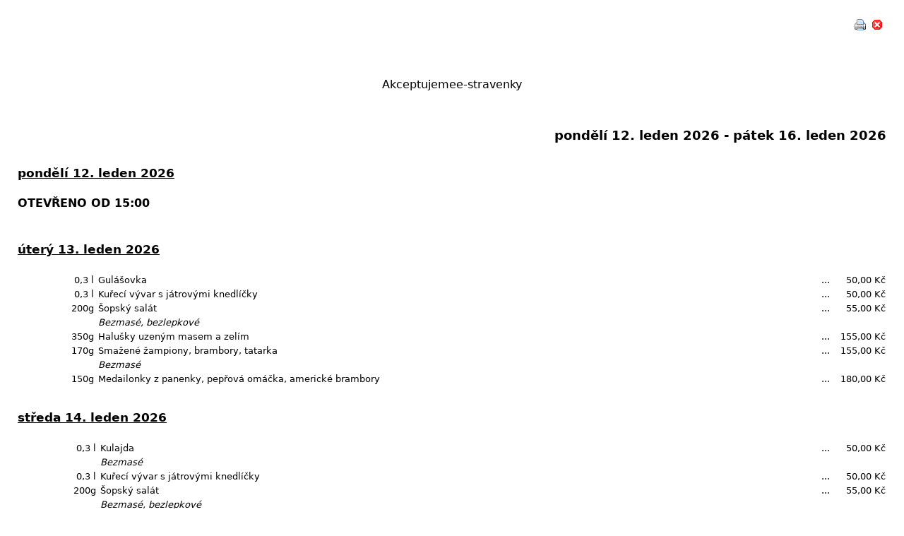

--- FILE ---
content_type: text/html; charset=utf-8
request_url: http://www.vinarna-uvavru.cz/index.php/tydenni-menu?tmpl=component&print=1
body_size: 11212
content:
<!DOCTYPE html>
<html lang="cs-cz" dir="ltr">
<head>
	<meta name="viewport" content="width=device-width, initial-scale=1, maximum-scale=1" />
	<meta charset="utf-8" />
	<base href="http://www.vinarna-uvavru.cz/index.php/tydenni-menu" />
	<meta name="generator" content="Joomla! - Open Source Content Management" />
	<title>TÝDENNÍ MENU (polední 11:30 - 15:00)</title>
	<link href="/templates/protostar/favicon.ico" rel="shortcut icon" type="image/vnd.microsoft.icon" />
	<link href="/media/com_phocamenu/css/phocamenu.css" rel="stylesheet" />
	<link href="/media/com_phocamenu/css/phocamenu-print.css" rel="stylesheet" />
	<link href="/templates/protostar/css/template.css?19d4e16cdd4b1c3b5163ed0d4de51c78" rel="stylesheet" />
	<script src="/media/jui/js/jquery.min.js?19d4e16cdd4b1c3b5163ed0d4de51c78"></script>
	<script src="/media/jui/js/jquery-noconflict.js?19d4e16cdd4b1c3b5163ed0d4de51c78"></script>
	<script src="/media/jui/js/jquery-migrate.min.js?19d4e16cdd4b1c3b5163ed0d4de51c78"></script>
	<script src="/media/jui/js/bootstrap.min.js?19d4e16cdd4b1c3b5163ed0d4de51c78"></script>
	<!--[if lt IE 9]><script src="/media/jui/js/html5.js?19d4e16cdd4b1c3b5163ed0d4de51c78"></script><![endif]-->

</head>
<body class="contentpane modal">
	<div id="system-message-container">
	</div>

	<div id="phocarestaurantmenu" class="weeklymenu"><div id="phocamenuicons"><div class="pm-buttons"><div id="phPrintButton"><a href="javascript: void()" onclick="document.getElementById('phPrintButton').style.visibility = 'hidden';window.print();return false;"><img src="/media/com_phocamenu/images/icon-16-print.png" alt="Print" /></a>&nbsp; <a href="javascript: void window.close()"><img src="/media/com_phocamenu/images/icon-16-close.png" alt="Close Window" /></a></div></div></div><div id="phocamenu"><div class="pm-header"><p style="text-align: center;"> </p>
<p style="text-align: center;"><span style="font-size: 12pt;">Akceptujemee-stravenky</span></p>
<p style="text-align: center;"> </p></div>
<div class="pm-date">pondělí 12. leden 2026 - pátek 16. leden 2026</div><div class="clearfix ph-clearfix"></div>
<div class="pm-date-sub">pondělí 12. leden 2026</div><div class="clearfix ph-clearfix"></div>
<div class="pm-group">OTEVŘENO OD 15:00</div><div class="clearfix ph-clearfix"></div>
<div class="pm-item"><table style="border:0px;"><tr><td></td></tr></table><div class="clearfix ph-clearfix"></div>
</div>
<div class="pm-message"></div><div class="clearfix ph-clearfix"></div>
<div class="pm-date-sub">úterý 13. leden 2026</div><div class="clearfix ph-clearfix"></div>
<div class="pm-group"></div><div class="clearfix ph-clearfix"></div>
<div class="pm-item"><table style="border:0px;"><tr><td class="pmimage">&nbsp;</td>
<td class="pmquantity">0,3 l&nbsp;</td>
<td class="pmtitle">Gulášovka</td>
<td class="pmpriceprefix">...&nbsp;</td>
<td class="pmprice">50,00 Kč</td>
</tr><tr><td class="pmimage">&nbsp;</td>
<td class="pmquantity">0,3 l&nbsp;</td>
<td class="pmtitle">Kuřecí vývar s játrovými knedlíčky</td>
<td class="pmpriceprefix">...&nbsp;</td>
<td class="pmprice">50,00 Kč</td>
</tr><tr><td class="pmimage" rowspan="2">&nbsp;</td>
<td class="pmquantity">200g&nbsp;</td>
<td class="pmtitle">Šopský salát</td>
<td class="pmpriceprefix">...&nbsp;</td>
<td class="pmprice">55,00 Kč</td>
</tr><tr><td class="pmquantity">&nbsp;</td>
<td class="pmdesc">Bezmasé, bezlepkové</td>
<td class="pmpriceprefix">&nbsp;</td>
<td class="pmprice">&nbsp;</td>
</tr><tr><td class="pmimage">&nbsp;</td>
<td class="pmquantity">350g&nbsp;</td>
<td class="pmtitle">Halušky uzeným masem a zelím             </td>
<td class="pmpriceprefix">...&nbsp;</td>
<td class="pmprice">155,00 Kč</td>
</tr><tr><td class="pmimage" rowspan="2">&nbsp;</td>
<td class="pmquantity">170g&nbsp;</td>
<td class="pmtitle">Smažené žampiony, brambory, tatarka</td>
<td class="pmpriceprefix">...&nbsp;</td>
<td class="pmprice">155,00 Kč</td>
</tr><tr><td class="pmquantity">&nbsp;</td>
<td class="pmdesc">Bezmasé</td>
<td class="pmpriceprefix">&nbsp;</td>
<td class="pmprice">&nbsp;</td>
</tr><tr><td class="pmimage">&nbsp;</td>
<td class="pmquantity">150g&nbsp;</td>
<td class="pmtitle">Medailonky z panenky, pepřová omáčka, americké brambory  </td>
<td class="pmpriceprefix">...&nbsp;</td>
<td class="pmprice">180,00 Kč</td>
</tr></table><div class="clearfix ph-clearfix"></div>
</div>
<div class="pm-message"></div><div class="clearfix ph-clearfix"></div>
<div class="pm-date-sub">středa 14. leden 2026</div><div class="clearfix ph-clearfix"></div>
<div class="pm-group"></div><div class="clearfix ph-clearfix"></div>
<div class="pm-item"><table style="border:0px;"><tr><td class="pmimage" rowspan="2">&nbsp;</td>
<td class="pmquantity">0,3 l&nbsp;</td>
<td class="pmtitle">Kulajda</td>
<td class="pmpriceprefix">...&nbsp;</td>
<td class="pmprice">50,00 Kč</td>
</tr><tr><td class="pmquantity">&nbsp;</td>
<td class="pmdesc">Bezmasé</td>
<td class="pmpriceprefix">&nbsp;</td>
<td class="pmprice">&nbsp;</td>
</tr><tr><td class="pmimage">&nbsp;</td>
<td class="pmquantity">0,3 l&nbsp;</td>
<td class="pmtitle">Kuřecí vývar s játrovými knedlíčky</td>
<td class="pmpriceprefix">...&nbsp;</td>
<td class="pmprice">50,00 Kč</td>
</tr><tr><td class="pmimage" rowspan="2">&nbsp;</td>
<td class="pmquantity">200g&nbsp;</td>
<td class="pmtitle">Šopský salát</td>
<td class="pmpriceprefix">...&nbsp;</td>
<td class="pmprice">55,00 Kč</td>
</tr><tr><td class="pmquantity">&nbsp;</td>
<td class="pmdesc">Bezmasé, bezlepkové</td>
<td class="pmpriceprefix">&nbsp;</td>
<td class="pmprice">&nbsp;</td>
</tr><tr><td class="pmimage">&nbsp;</td>
<td class="pmquantity">150g&nbsp;</td>
<td class="pmtitle">Hovězí guláš, špekové knedlíky knedlík   </td>
<td class="pmpriceprefix">...&nbsp;</td>
<td class="pmprice">170,00 Kč</td>
</tr><tr><td class="pmimage" rowspan="2">&nbsp;</td>
<td class="pmquantity">300g&nbsp;</td>
<td class="pmtitle">Rýžový nákyp s malinami a vanilkovou omáčkou</td>
<td class="pmpriceprefix">...&nbsp;</td>
<td class="pmprice">135,00 Kč</td>
</tr><tr><td class="pmquantity">&nbsp;</td>
<td class="pmdesc">Bezmasé, bezlepkové</td>
<td class="pmpriceprefix">&nbsp;</td>
<td class="pmprice">&nbsp;</td>
</tr><tr><td class="pmimage">&nbsp;</td>
<td class="pmquantity">150g&nbsp;</td>
<td class="pmtitle">Kuřecí steak s nivou a vlašskými ořechy, hranolky</td>
<td class="pmpriceprefix">...&nbsp;</td>
<td class="pmprice">175,00 Kč</td>
</tr></table><div class="clearfix ph-clearfix"></div>
</div>
<div class="pm-message"></div><div class="clearfix ph-clearfix"></div>
<div class="pm-date-sub">čtvrtek 15. leden 2026</div><div class="clearfix ph-clearfix"></div>
<div class="pm-group"></div><div class="clearfix ph-clearfix"></div>
<div class="pm-item"><table style="border:0px;"><tr><td class="pmimage" rowspan="2">&nbsp;</td>
<td class="pmquantity">0,3 l&nbsp;</td>
<td class="pmtitle">Boršč se zakysanou smetanou</td>
<td class="pmpriceprefix">...&nbsp;</td>
<td class="pmprice">50,00 Kč</td>
</tr><tr><td class="pmquantity">&nbsp;</td>
<td class="pmdesc">Bezlepkové</td>
<td class="pmpriceprefix">&nbsp;</td>
<td class="pmprice">&nbsp;</td>
</tr><tr><td class="pmimage">&nbsp;</td>
<td class="pmquantity">0,3 l&nbsp;</td>
<td class="pmtitle">Kuřecí vývar s játrovými knedlíčky</td>
<td class="pmpriceprefix">...&nbsp;</td>
<td class="pmprice">50,00 Kč</td>
</tr><tr><td class="pmimage" rowspan="2">&nbsp;</td>
<td class="pmquantity">200g&nbsp;</td>
<td class="pmtitle">Šopský salát</td>
<td class="pmpriceprefix">...&nbsp;</td>
<td class="pmprice">55,00 Kč</td>
</tr><tr><td class="pmquantity">&nbsp;</td>
<td class="pmdesc">Bezmasé, bezlepkové</td>
<td class="pmpriceprefix">&nbsp;</td>
<td class="pmprice">&nbsp;</td>
</tr><tr><td class="pmimage">&nbsp;</td>
<td class="pmquantity">150g&nbsp;</td>
<td class="pmtitle">Trhaná pečená kachna a červené zelí v bramboráku </td>
<td class="pmpriceprefix">...&nbsp;</td>
<td class="pmprice">180,00 Kč</td>
</tr><tr><td class="pmimage" rowspan="2">&nbsp;</td>
<td class="pmquantity">200g&nbsp;</td>
<td class="pmtitle">Houbový závin, brambory, okurkový salát</td>
<td class="pmpriceprefix">...&nbsp;</td>
<td class="pmprice">155,00 Kč</td>
</tr><tr><td class="pmquantity">&nbsp;</td>
<td class="pmdesc">Bezmasé</td>
<td class="pmpriceprefix">&nbsp;</td>
<td class="pmprice">&nbsp;</td>
</tr><tr><td class="pmimage">&nbsp;</td>
<td class="pmquantity">150g&nbsp;</td>
<td class="pmtitle">Vepřový steak, restované fazolky, americké brambory</td>
<td class="pmpriceprefix">...&nbsp;</td>
<td class="pmprice">170,00 Kč</td>
</tr></table><div class="clearfix ph-clearfix"></div>
</div>
<div class="pm-message"></div><div class="clearfix ph-clearfix"></div>
<div class="pm-date-sub">pátek 16. leden 2026</div><div class="clearfix ph-clearfix"></div>
<div class="pm-group"></div><div class="clearfix ph-clearfix"></div>
<div class="pm-item"><table style="border:0px;"><tr><td class="pmimage" rowspan="2">&nbsp;</td>
<td class="pmquantity">0,3&nbsp;</td>
<td class="pmtitle">Mrkvová se zázvorem</td>
<td class="pmpriceprefix">...&nbsp;</td>
<td class="pmprice">50,00 Kč</td>
</tr><tr><td class="pmquantity">&nbsp;</td>
<td class="pmdesc">Bezmasé, bezlepkové</td>
<td class="pmpriceprefix">&nbsp;</td>
<td class="pmprice">&nbsp;</td>
</tr><tr><td class="pmimage">&nbsp;</td>
<td class="pmquantity">0,3&nbsp;</td>
<td class="pmtitle">Kuřecí vývar s játrovými knedlíčky</td>
<td class="pmpriceprefix">...&nbsp;</td>
<td class="pmprice">50,00 Kč</td>
</tr><tr><td class="pmimage" rowspan="2">&nbsp;</td>
<td class="pmquantity">200g&nbsp;</td>
<td class="pmtitle">Šopský salát</td>
<td class="pmpriceprefix">...&nbsp;</td>
<td class="pmprice">55,00 Kč</td>
</tr><tr><td class="pmquantity">&nbsp;</td>
<td class="pmdesc">Bezmasé, bezlepkové</td>
<td class="pmpriceprefix">&nbsp;</td>
<td class="pmprice">&nbsp;</td>
</tr><tr><td class="pmimage">&nbsp;</td>
<td class="pmquantity">150g&nbsp;</td>
<td class="pmtitle">Pečené masové kuličky v rajčatové omáčce, rýže     </td>
<td class="pmpriceprefix">...&nbsp;</td>
<td class="pmprice">150,00 Kč</td>
</tr><tr><td class="pmimage">&nbsp;</td>
<td class="pmquantity">150g&nbsp;</td>
<td class="pmtitle">Vepřový nebo kuřecí řízek, bramborová kaše</td>
<td class="pmpriceprefix">...&nbsp;</td>
<td class="pmprice">170,00 Kč</td>
</tr><tr><td class="pmimage" rowspan="2">&nbsp;</td>
<td class="pmquantity">150g&nbsp;</td>
<td class="pmtitle">Grilované kalamáry „Teri yaki“, steakové hranolky </td>
<td class="pmpriceprefix">...&nbsp;</td>
<td class="pmprice">175,00 Kč</td>
</tr><tr><td class="pmquantity">&nbsp;</td>
<td class="pmdesc">Bezlepkové</td>
<td class="pmpriceprefix">&nbsp;</td>
<td class="pmprice">&nbsp;</td>
</tr></table><div class="clearfix ph-clearfix"></div>
</div>
<div class="pm-message"></div><div class="clearfix ph-clearfix"></div>
<div class="pm-footer"><p style="text-align: center;"><span style="font-size: 12pt;">*** Informace o alergenech na vyžádání u obsluhy ***</span></p></div><div class="clearfix ph-clearfix"></div>
</div></div>
</body>
</html>


--- FILE ---
content_type: text/css
request_url: http://www.vinarna-uvavru.cz/media/com_phocamenu/css/phocamenu.css
body_size: 7519
content:
/*Phoca Restaurant Menu - http://www.phoca.cz */

/*header*/
#phocamenu .pm-header {
	text-align:center;
	font-size:160%;
	line-height:1.2;
	margin:10px 0 10px 0;
}

#phocamenu .pm-header table {
	text-align:center;
	width:100%;
}

#phocamenu .pm-header table tr td.pmclock {
	width:2%;
}
#phocamenu .pm-header table tr td.pmtext {
	width:98%;
}

#phocamenu .cr {
	clear: right;
}
#phocamenu .cl {
	clear: left;
}
#phocamenu .clr {
	clear: both;
}
/*date*/
#phocamenu .pm-date {
	text-align:right;
	font-size:140%;
	font-weight:bold;
	margin: 20px 0 10px 0;
}
#phocamenu .pm-date-sub {
	font-size:130%;
	font-weight:bold;
	text-decoration:underline;
	margin: 25px 0 10px 0;
}

/*list*/
#phocamenu .pm-list {
	font-size:130%;
	font-weight:bold;
	text-decoration:underline;
	margin: 25px 0 10px 0;
}

/*group*/
#phocamenu .pm-group {
	text-align:left;
	font-size:120%;
	margin: 15px 0 10px 0;
	font-weight: bold;

}



#phocamenu .pm-group-right{
	overflow:visible;
	position:relative;
	float:right;
	width:43%;
	margin:1% 1% 1% 2%;
}
#phocamenu .pm-group-left{
	overflow:visible;
	position:relative;
	float:left;
	width:43%;
	margin:1% 2% 1% 1%;
}

#phocamenu .pm-group-right-bs{

	margin:0;
	padding-left: 1%;
}
#phocamenu .pm-group-left-bs{

	margin:0;
	padding-right: 1%;
}

/*item*/

#phocamenu .pm-item-group {
	margin: 15px 0 10px 0;
}
#phocamenu .pm-item table,
#phocamenu .pm-item-clm table,
#phocamenu .pm-item-bl table {
	width:100%;
}

#phocamenu .pmquantity {
	text-align: right;
}
#phocamenu .pm-item table tr td.pmquantity,
#phocamenu .pm-item-clm table tr td.pmquantity,
#phocamenu .pm-item-bl table tr td.pmquantity {
	text-align:right;
	vertical-align: top;
	white-space:nowrap;
	width:8%;
}


#phocamenu .pm-item table tr td.pmtitle,
#phocamenu .pm-item-bl table tr td.pmtitle {
	text-align:left;
	width:auto;
}
#phocamenu .pm-item-clm table tr td.pmtitle {
	text-align:left;
	width:auto;
	font-weight:bold;
}

#phocamenu .pm-item table tr td.pmtitle2,
#phocamenu .pm-item-bl table tr td.pmtitle2 {
	text-align:left;
	width:auto;
}
#phocamenu .pm-item-clm table tr td.pmtitle2 {
	text-align:left;
	width:auto;
	font-weight:bold;
}
#phocamenu .pmgroupheader1,
#phocamenu .pmgroupheader2,
#phocamenu table tr td.pmgroupheader1,
#phocamenu table tr td.pmgroupheader2 {
	text-align: right;
	font-weight: bold;
}

#phocamenu .pm-item table tr td.pmdesc,
#phocamenu .pm-item-bl table tr td.pmdesc,
#phocamenu .pm-item-clm table tr td.pmdesc {
	text-align:left;
	font-style:italic;
}


#phocamenu .pm-item table tr td.pmpriceprefix,
#phocamenu .pm-item-clm table tr td.pmpriceprefix,
#phocamenu .pm-item-bl table tr td.pmpriceprefix {
	text-align:right;
	vertical-align: bottom;
	width:2%;
}

#phocamenu .pm-item table tr td.pmprice,
#phocamenu .pm-item-clm table tr td.pmprice,
#phocamenu .pm-item-bl table tr td.pmprice,
#phocamenu .pm-item table tr td.pmprice2,
#phocamenu .pm-item-clm table tr td.pmprice2,
#phocamenu .pm-item-bl table tr td.pmprice2 {
	text-align:right;
	vertical-align: bottom;
	width:5%;
	padding-left: 10px;
	white-space:nowrap;
}



#phocamenu td.pmimage {
	min-width:1%;
}

#phocamenu .pm-item table tr td div.pmimage {
	
}
#phocamenu .pmimage,
#phocamenu .pm-item-clm table tr td div.pmimage,
#phocamenu .pm-item-bl table tr td div.pmimage {
	border:0px;
}

#phocamenu .pmimage a img,
#phocamenu .pm-item table tr td div.pmimage a img {
	border:1px solid #ccc;
	padding:1px;
}


/*message - description*/
#phocamenu .pm-message {
	margin: 10px 0px 10px 0px;
}

/*footer*/
#phocamenu .pm-footer {
	margin: 15px 0px 15px 0px;
}

/*icons - buttons*/
#phocamenuicons .pm-buttons{
	text-align:right;
	margin-right:5px;
}

/*not conflict with beez*/
#phocamenu table,
#phocamenu table tr,
#phocamenu table tr td {
	border: none;
}

#phocamenuicons .pm-buttons  a:hover ,
#phocamenuicons .pm-buttons a:active ,
#phocamenuicons .pm-buttons a:focus  {
	background: transparent;
}

/* Multiple Edit */
#phocamenumultipleedit .pm-list,
#phocamenumultipleedit .pm-group {
	margin-bottom:3px;
}
#phocamenumultipleedit .pm-list {
	margin: auto auto 3px auto;
	text-align: center;
}
#phocamenumultipleedit .pm-list input
#phocamenumultipleedit .pm-group input {
	width: 14em;
}
#phocamenumultipleedit .pmquantity,
#phocamenumultipleedit .pmquantity input {

	width: 5em;
}
#phocamenumultipleedit .pmprice,
#phocamenumultipleedit .pmprice input,
#phocamenumultipleedit .pmprice2,
#phocamenumultipleedit .pmprice2 input  {

	width: 5em;
}
#phocamenumultipleedit .pmitem {
	background: grey;
}

#phocamenumultipleedit .pmpriceprefix {
	width: 5%;
	text-align: center;
}

#phocamenumultipleedit .pmgroupheader1,
#phocamenumultipleedit .pmgroupheader1 input {

	width: 5em;
}

#phocamenumultipleedit .pmgroupheader2,
#phocamenumultipleedit .pmgroupheader2 input {

	width: 5em;
}


#phocamenumultipleedit .pmtitle2,
#phocamenumultipleedit .pmtitle2 input,
#phocamenumultipleedit .pmtitle,
#phocamenumultipleedit .pmtitle input,
#phocamenumultipleedit .pmdesc,
#phocamenumultipleedit .pmdesc textarea {
	width: 80%;
}
#phocamenumultipleedit .pm-message,
#phocamenumultipleedit .pm-message textarea {
	text-align: center;
	width: 80%;
	margin: 5px auto 7px auto;
}


#phocamenumultipleedit .pm-message{
	text-align:center;
}

#phocamenumultipleedit .pm-date-sub {
	text-decoration:none;
	margin-bottom: 5px;
}
#phocamenumultipleedit .pm-addrow small a {
	text-decoration:underline;
	color:#86592D;
}

#phocamenumultipleedit .pmodd {
	background: #ffece5;
	padding: 10px;
	-webkit-border-radius: 3px;
	border-radius: 3px;
	margin: 4px 0px;
}

#phocamenumultipleedit .pmeven {
	background: #E9E3DD;
	padding: 10px;
	-webkit-border-radius: 3px;
	border-radius: 3px;
	margin: 4px 0px;
}

#phocamenumultipleedit .pm-header {
	text-align:center;
	font-size:160%;
	line-height:1.2;
	margin:10px 0 10px 0;
}

#phocamenumultipleedit .pm-header table {
	text-align:center;
	width:100%;
}

#phocamenumultipleedit .pm-header table tr td.pmclock {
	width:2%;
}
#phocamenumultipleedit .pm-header table tr td.pmtext {
	width:98%;
}

#phocamenumultipleedit .pm-date {
	
	font-size:140%;
	font-weight:bold;
	margin: 20px 0 10px 0;
}
#phocamenumultipleedit .pm-date-sub {
	font-size:130%;
	font-weight:bold;
	text-decoration:underline;
	margin: 25px 0 10px 0;
}

#phocamenumultipleedit .pm-message {
	margin: 10px 0px 10px 0px;
}

#phocamenumultipleedit .pm-footer {
	margin: 15px 0px 15px 0px;
}


#phocamenumultipleedit img,
#phocamenu img {
	max-width: none;
}

#phocamenu .pmimage a img,
#phocamenu .pm-item table tr td div.pmimage a img {
	max-width: none !important;
}


/* Bootstrap */
div.pm-customcode,
div.pm-item-row,
div.pm-desc-row ,
div.pm-group-header-row{
	margin: 0px 0px 0px 0px;
}

#phocamenu .row,
#phocamenu .row-fluid {}

#phocamenu .span1,
#phocamenu .span2,
#phocamenu .span3,
#phocamenu .span4,
#phocamenu .span5,
#phocamenu .span6,
#phocamenu .span7,
#phocamenu .span8,
#phocamenu .span9,
#phocamenu .span10,
#phocamenu .span11,
#phocamenu .span12 {
	min-height: 10px;
}

#phocamenu .span1 {
	white-space:nowrap !important;
}

.container {}

.row,
.row-fluid {}

#phocamenu div.pmimage-b {
	margin-right: -40px;
}

div.pmquantity-bl {
	margin-right: 10px;
}

#phocamenu div.pmgroupheader1,
#phocamenu div.pmgroupheader2,
#phocamenu div.pmtitle-clm {
	font-weight: bold;
}

#phocamenu div.pmdesc {
	font-style:italic;
	margin-bottom: 10px;
}

@media (min-width: 768px) {
	
	#phocamenu div.pmdesci {
		margin-top: -35px;
	}
}


.pm-right {
	text-align:right;
}
.pm-center {
	text-align: center;
}


--- FILE ---
content_type: text/css
request_url: http://www.vinarna-uvavru.cz/media/com_phocamenu/css/phocamenu-print.css
body_size: 783
content:
/* Phoca Restaurant Menu - http://www.phoca.cz */


body, body.contentpane, .contentpane {
	font-family: sans, Arial;
	color:#000;
	background:#fff;
	margin:15px;
	text-align:left;
}
a img, img, 
#phocamenuicons div a img,
#phocamenuicons a img{border:0px;}

#phocamenuicons {
	background:#fff;
	padding:10px;
	
}

#phocamenuicons .pm-buttons{
	font-family: sans, Arial;
	text-align:right;
}

#phocamenu {
	font-family: sans, Arial;
	text-align:left;
	background:#fff;
	margin:0px;
	padding:10px;
}

/*not conflict with beez*/
#phocamenu table,
#phocamenu table tr,
#phocamenu table tr td {
	border: none;
}

/* not conflict with bootstrap */
#phocamenumultipleedit img,
#phocamenu img {
	max-width: none;
}

@media print 
{
    .noPrint 
    {
        display:none;
    }
}








